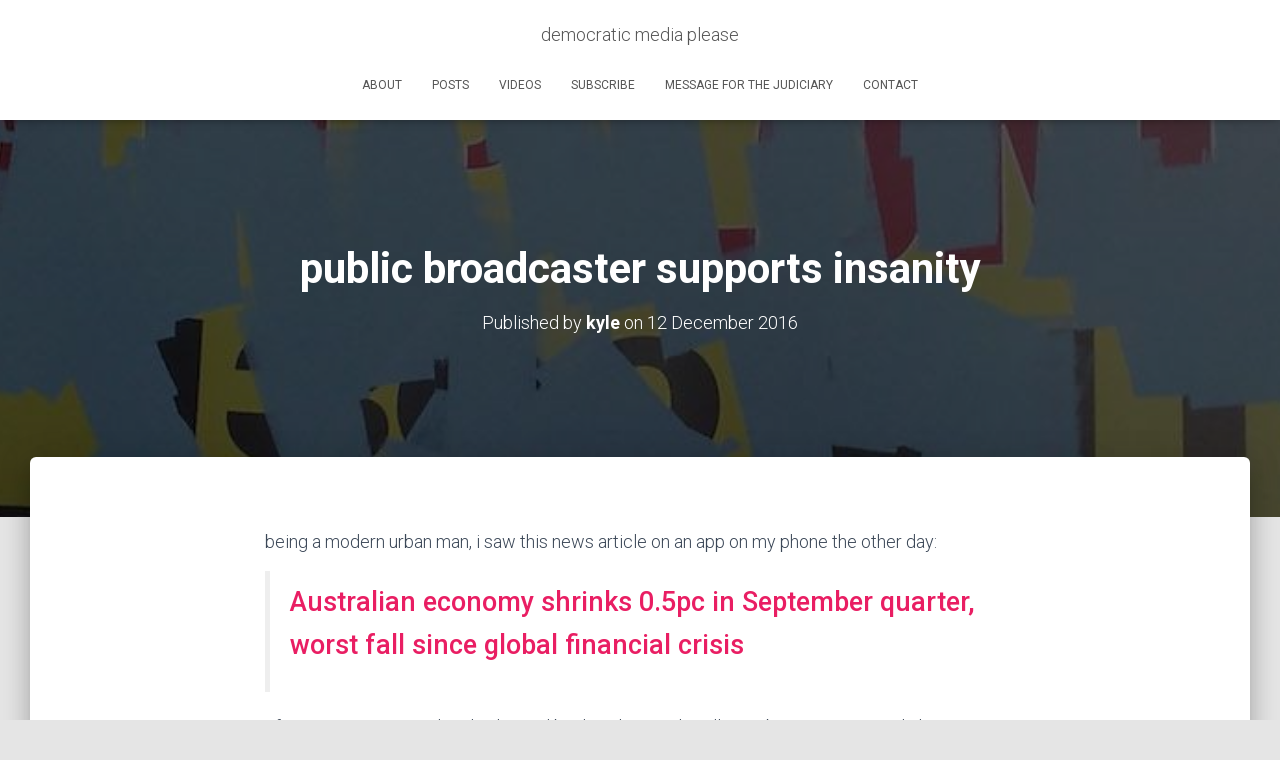

--- FILE ---
content_type: text/html; charset=UTF-8
request_url: https://democraticmediaplease.net/2016/12/public-broadcaster-supports-insanity/
body_size: 10718
content:
<!DOCTYPE html>
<html lang="en-AU">

<head>
	<meta charset='UTF-8'>
	<meta name="viewport" content="width=device-width, initial-scale=1">
	<link rel="profile" href="https://gmpg.org/xfn/11">
		<title>public broadcaster supports insanity &#8211; democratic media please</title>
<meta name='robots' content='max-image-preview:large' />
<link rel='dns-prefetch' href='//www.youtube.com' />
<link rel='dns-prefetch' href='//fonts.googleapis.com' />
<link rel='dns-prefetch' href='//s.w.org' />
<link rel="alternate" type="application/rss+xml" title="democratic media please &raquo; Feed" href="https://democraticmediaplease.net/feed/" />
<link rel="alternate" type="application/rss+xml" title="democratic media please &raquo; Comments Feed" href="https://democraticmediaplease.net/comments/feed/" />
		<script type="text/javascript">
			window._wpemojiSettings = {"baseUrl":"https:\/\/s.w.org\/images\/core\/emoji\/13.1.0\/72x72\/","ext":".png","svgUrl":"https:\/\/s.w.org\/images\/core\/emoji\/13.1.0\/svg\/","svgExt":".svg","source":{"concatemoji":"https:\/\/democraticmediaplease.net\/wp-includes\/js\/wp-emoji-release.min.js?ver=5.8.12"}};
			!function(e,a,t){var n,r,o,i=a.createElement("canvas"),p=i.getContext&&i.getContext("2d");function s(e,t){var a=String.fromCharCode;p.clearRect(0,0,i.width,i.height),p.fillText(a.apply(this,e),0,0);e=i.toDataURL();return p.clearRect(0,0,i.width,i.height),p.fillText(a.apply(this,t),0,0),e===i.toDataURL()}function c(e){var t=a.createElement("script");t.src=e,t.defer=t.type="text/javascript",a.getElementsByTagName("head")[0].appendChild(t)}for(o=Array("flag","emoji"),t.supports={everything:!0,everythingExceptFlag:!0},r=0;r<o.length;r++)t.supports[o[r]]=function(e){if(!p||!p.fillText)return!1;switch(p.textBaseline="top",p.font="600 32px Arial",e){case"flag":return s([127987,65039,8205,9895,65039],[127987,65039,8203,9895,65039])?!1:!s([55356,56826,55356,56819],[55356,56826,8203,55356,56819])&&!s([55356,57332,56128,56423,56128,56418,56128,56421,56128,56430,56128,56423,56128,56447],[55356,57332,8203,56128,56423,8203,56128,56418,8203,56128,56421,8203,56128,56430,8203,56128,56423,8203,56128,56447]);case"emoji":return!s([10084,65039,8205,55357,56613],[10084,65039,8203,55357,56613])}return!1}(o[r]),t.supports.everything=t.supports.everything&&t.supports[o[r]],"flag"!==o[r]&&(t.supports.everythingExceptFlag=t.supports.everythingExceptFlag&&t.supports[o[r]]);t.supports.everythingExceptFlag=t.supports.everythingExceptFlag&&!t.supports.flag,t.DOMReady=!1,t.readyCallback=function(){t.DOMReady=!0},t.supports.everything||(n=function(){t.readyCallback()},a.addEventListener?(a.addEventListener("DOMContentLoaded",n,!1),e.addEventListener("load",n,!1)):(e.attachEvent("onload",n),a.attachEvent("onreadystatechange",function(){"complete"===a.readyState&&t.readyCallback()})),(n=t.source||{}).concatemoji?c(n.concatemoji):n.wpemoji&&n.twemoji&&(c(n.twemoji),c(n.wpemoji)))}(window,document,window._wpemojiSettings);
		</script>
		<style type="text/css">
img.wp-smiley,
img.emoji {
	display: inline !important;
	border: none !important;
	box-shadow: none !important;
	height: 1em !important;
	width: 1em !important;
	margin: 0 .07em !important;
	vertical-align: -0.1em !important;
	background: none !important;
	padding: 0 !important;
}
</style>
	<link rel='stylesheet' id='wp-block-library-css'  href='https://democraticmediaplease.net/wp-includes/css/dist/block-library/style.min.css?ver=5.8.12' type='text/css' media='all' />
<link rel='stylesheet' id='download-button-css'  href='https://democraticmediaplease.net/wp-content/plugins/download-button/style.css?ver=5.8.12' type='text/css' media='all' />
<link rel='stylesheet' id='lbwps-styles-css'  href='https://democraticmediaplease.net/wp-content/plugins/lightbox-photoswipe/assets/styles/default.css?ver=3.2.2' type='text/css' media='all' />
<link rel='stylesheet' id='dashicons-css'  href='https://democraticmediaplease.net/wp-includes/css/dashicons.min.css?ver=5.8.12' type='text/css' media='all' />
<link rel='stylesheet' id='thickbox-css'  href='https://democraticmediaplease.net/wp-includes/js/thickbox/thickbox.css?ver=5.8.12' type='text/css' media='all' />
<link rel='stylesheet' id='bootstrap-css'  href='https://democraticmediaplease.net/wp-content/themes/hestia/assets/bootstrap/css/bootstrap.min.css?ver=1.0.2' type='text/css' media='all' />
<link rel='stylesheet' id='hestia-font-sizes-css'  href='https://democraticmediaplease.net/wp-content/themes/hestia/assets/css/font-sizes.min.css?ver=3.0.19' type='text/css' media='all' />
<link rel='stylesheet' id='hestia_style-css'  href='https://democraticmediaplease.net/wp-content/themes/hestia/style.min.css?ver=3.0.19' type='text/css' media='all' />
<style id='hestia_style-inline-css' type='text/css'>
.hestia-top-bar, .hestia-top-bar .widget.widget_shopping_cart .cart_list {
			background-color: #363537
		}
		.hestia-top-bar .widget .label-floating input[type=search]:-webkit-autofill {
			-webkit-box-shadow: inset 0 0 0px 9999px #363537
		}.hestia-top-bar, .hestia-top-bar .widget .label-floating input[type=search], .hestia-top-bar .widget.widget_search form.form-group:before, .hestia-top-bar .widget.widget_product_search form.form-group:before, .hestia-top-bar .widget.widget_shopping_cart:before {
			color: #ffffff
		} 
		.hestia-top-bar .widget .label-floating input[type=search]{
			-webkit-text-fill-color:#ffffff !important 
		}
		.hestia-top-bar div.widget.widget_shopping_cart:before, .hestia-top-bar .widget.widget_product_search form.form-group:before, .hestia-top-bar .widget.widget_search form.form-group:before{
			background-color: #ffffff
		}.hestia-top-bar a, .hestia-top-bar .top-bar-nav li a {
			color: #ffffff
		}
		.hestia-top-bar ul li a[href*="mailto:"]:before, .hestia-top-bar ul li a[href*="tel:"]:before{
			background-color: #ffffff
		}
		.hestia-top-bar a:hover, .hestia-top-bar .top-bar-nav li a:hover {
			color: #eeeeee
		}
		.hestia-top-bar ul li:hover a[href*="mailto:"]:before, .hestia-top-bar ul li:hover a[href*="tel:"]:before{
			background-color: #eeeeee
		}
		

		a,
		.navbar .dropdown-menu li:hover > a,
		.navbar .dropdown-menu li:focus > a,
		.navbar .dropdown-menu li:active > a,
		.navbar .navbar-nav > li .dropdown-menu li:hover > a,
		body:not(.home) .navbar-default .navbar-nav > .active:not(.btn) > a,
		body:not(.home) .navbar-default .navbar-nav > .active:not(.btn) > a:hover,
		body:not(.home) .navbar-default .navbar-nav > .active:not(.btn) > a:focus,
		a:hover,
		.card-blog a.moretag:hover,
		.card-blog a.more-link:hover,
		.widget a:hover,
		.has-text-color.has-accent-color,
		p.has-text-color a {
		    color:#e91e63;
		}
		
		.svg-text-color{
			fill:#e91e63;
		}
		
		.pagination span.current, .pagination span.current:focus, .pagination span.current:hover {
			border-color:#e91e63
		}
		
		button,
		button:hover,
		.woocommerce .track_order button[type="submit"],
		.woocommerce .track_order button[type="submit"]:hover,
		div.wpforms-container .wpforms-form button[type=submit].wpforms-submit,
		div.wpforms-container .wpforms-form button[type=submit].wpforms-submit:hover,
		input[type="button"],
		input[type="button"]:hover,
		input[type="submit"],
		input[type="submit"]:hover,
		input#searchsubmit,
		.pagination span.current,
		.pagination span.current:focus,
		.pagination span.current:hover,
		.btn.btn-primary,
		.btn.btn-primary:link,
		.btn.btn-primary:hover,
		.btn.btn-primary:focus,
		.btn.btn-primary:active,
		.btn.btn-primary.active,
		.btn.btn-primary.active:focus,
		.btn.btn-primary.active:hover,
		.btn.btn-primary:active:hover,
		.btn.btn-primary:active:focus,
		.btn.btn-primary:active:hover,
		.hestia-sidebar-open.btn.btn-rose,
		.hestia-sidebar-close.btn.btn-rose,
		.hestia-sidebar-open.btn.btn-rose:hover,
		.hestia-sidebar-close.btn.btn-rose:hover,
		.hestia-sidebar-open.btn.btn-rose:focus,
		.hestia-sidebar-close.btn.btn-rose:focus,
		.label.label-primary,
		.hestia-work .portfolio-item:nth-child(6n+1) .label,
		.nav-cart .nav-cart-content .widget .buttons .button,
		.has-accent-background-color[class*="has-background"] {
		    background-color: #e91e63;
		}
		
		@media (max-width: 768px) {
	
			.navbar-default .navbar-nav>li>a:hover,
			.navbar-default .navbar-nav>li>a:focus,
			.navbar .navbar-nav .dropdown .dropdown-menu li a:hover,
			.navbar .navbar-nav .dropdown .dropdown-menu li a:focus,
			.navbar button.navbar-toggle:hover,
			.navbar .navbar-nav li:hover > a i {
			    color: #e91e63;
			}
		}
		
		body:not(.woocommerce-page) button:not([class^="fl-"]):not(.hestia-scroll-to-top):not(.navbar-toggle):not(.close),
		body:not(.woocommerce-page) .button:not([class^="fl-"]):not(hestia-scroll-to-top):not(.navbar-toggle):not(.add_to_cart_button):not(.product_type_grouped):not(.product_type_external),
		div.wpforms-container .wpforms-form button[type=submit].wpforms-submit,
		input[type="submit"],
		input[type="button"],
		.btn.btn-primary,
		.widget_product_search button[type="submit"],
		.hestia-sidebar-open.btn.btn-rose,
		.hestia-sidebar-close.btn.btn-rose,
		.everest-forms button[type=submit].everest-forms-submit-button {
		    -webkit-box-shadow: 0 2px 2px 0 rgba(233,30,99,0.14),0 3px 1px -2px rgba(233,30,99,0.2),0 1px 5px 0 rgba(233,30,99,0.12);
		    box-shadow: 0 2px 2px 0 rgba(233,30,99,0.14),0 3px 1px -2px rgba(233,30,99,0.2),0 1px 5px 0 rgba(233,30,99,0.12);
		}
		
		.card .header-primary, .card .content-primary,
		.everest-forms button[type=submit].everest-forms-submit-button {
		    background: #e91e63;
		}
		
		body:not(.woocommerce-page) .button:not([class^="fl-"]):not(.hestia-scroll-to-top):not(.navbar-toggle):not(.add_to_cart_button):hover,
		body:not(.woocommerce-page) button:not([class^="fl-"]):not(.hestia-scroll-to-top):not(.navbar-toggle):not(.close):hover,
		div.wpforms-container .wpforms-form button[type=submit].wpforms-submit:hover,
		input[type="submit"]:hover,
		input[type="button"]:hover,
		input#searchsubmit:hover,
		.widget_product_search button[type="submit"]:hover,
		.pagination span.current,
		.btn.btn-primary:hover,
		.btn.btn-primary:focus,
		.btn.btn-primary:active,
		.btn.btn-primary.active,
		.btn.btn-primary:active:focus,
		.btn.btn-primary:active:hover,
		.hestia-sidebar-open.btn.btn-rose:hover,
		.hestia-sidebar-close.btn.btn-rose:hover,
		.pagination span.current:hover,
		.everest-forms button[type=submit].everest-forms-submit-button:hover,
 		.everest-forms button[type=submit].everest-forms-submit-button:focus,
 		.everest-forms button[type=submit].everest-forms-submit-button:active {
			-webkit-box-shadow: 0 14px 26px -12px rgba(233,30,99,0.42),0 4px 23px 0 rgba(0,0,0,0.12),0 8px 10px -5px rgba(233,30,99,0.2);
		    box-shadow: 0 14px 26px -12px rgba(233,30,99,0.42),0 4px 23px 0 rgba(0,0,0,0.12),0 8px 10px -5px rgba(233,30,99,0.2);
			color: #fff;
		}
		
		.form-group.is-focused .form-control {
			background-image: -webkit-gradient(linear,left top, left bottom,from(#e91e63),to(#e91e63)),-webkit-gradient(linear,left top, left bottom,from(#d2d2d2),to(#d2d2d2));
			background-image: -webkit-linear-gradient(linear,left top, left bottom,from(#e91e63),to(#e91e63)),-webkit-linear-gradient(linear,left top, left bottom,from(#d2d2d2),to(#d2d2d2));
			background-image: linear-gradient(linear,left top, left bottom,from(#e91e63),to(#e91e63)),linear-gradient(linear,left top, left bottom,from(#d2d2d2),to(#d2d2d2));
		}
		
		.navbar:not(.navbar-transparent) li:not(.btn):hover > a,
		.navbar li.on-section:not(.btn) > a,
		.navbar.full-screen-menu.navbar-transparent li:not(.btn):hover > a,
		.navbar.full-screen-menu .navbar-toggle:hover,
		.navbar:not(.navbar-transparent) .nav-cart:hover,
		.navbar:not(.navbar-transparent) .hestia-toggle-search:hover {
				color:#e91e63
		}
		
			.header-filter-gradient {
				background: linear-gradient(45deg, rgba(29,175,175,1) 0%, rgb(95,203,154) 100%);
			}
			.has-text-color.has-header-gradient-color { color: #1dafaf; }
			.has-header-gradient-background-color[class*="has-background"] { background-color: #1dafaf; }
			
		.has-text-color.has-background-color-color { color: #E5E5E5; }
		.has-background-color-background-color[class*="has-background"] { background-color: #E5E5E5; }
		
.btn.btn-primary:not(.colored-button):not(.btn-left):not(.btn-right):not(.btn-just-icon):not(.menu-item), input[type="submit"]:not(.search-submit), body:not(.woocommerce-account) .woocommerce .button.woocommerce-Button, .woocommerce .product button.button, .woocommerce .product button.button.alt, .woocommerce .product #respond input#submit, .woocommerce-cart .blog-post .woocommerce .cart-collaterals .cart_totals .checkout-button, .woocommerce-checkout #payment #place_order, .woocommerce-account.woocommerce-page button.button, .woocommerce .track_order button[type="submit"], .nav-cart .nav-cart-content .widget .buttons .button, .woocommerce a.button.wc-backward, body.woocommerce .wccm-catalog-item a.button, body.woocommerce a.wccm-button.button, form.woocommerce-form-coupon button.button, div.wpforms-container .wpforms-form button[type=submit].wpforms-submit, div.woocommerce a.button.alt, div.woocommerce table.my_account_orders .button, .btn.colored-button, .btn.btn-left, .btn.btn-right, .btn:not(.colored-button):not(.btn-left):not(.btn-right):not(.btn-just-icon):not(.menu-item):not(.hestia-sidebar-open):not(.hestia-sidebar-close){ padding-top:15px;  padding-bottom:15px;  padding-left:33px;  padding-right:33px; }
.btn.btn-primary:not(.colored-button):not(.btn-left):not(.btn-right):not(.btn-just-icon):not(.menu-item), input[type="submit"]:not(.search-submit), body:not(.woocommerce-account) .woocommerce .button.woocommerce-Button, .woocommerce .product button.button, .woocommerce .product button.button.alt, .woocommerce .product #respond input#submit, .woocommerce-cart .blog-post .woocommerce .cart-collaterals .cart_totals .checkout-button, .woocommerce-checkout #payment #place_order, .woocommerce-account.woocommerce-page button.button, .woocommerce .track_order button[type="submit"], .nav-cart .nav-cart-content .widget .buttons .button, .woocommerce a.button.wc-backward, body.woocommerce .wccm-catalog-item a.button, body.woocommerce a.wccm-button.button, form.woocommerce-form-coupon button.button, div.wpforms-container .wpforms-form button[type=submit].wpforms-submit, div.woocommerce a.button.alt, div.woocommerce table.my_account_orders .button, input[type="submit"].search-submit, .hestia-view-cart-wrapper .added_to_cart.wc-forward, .woocommerce-product-search button, .woocommerce-cart .actions .button, #secondary div[id^=woocommerce_price_filter] .button, .woocommerce div[id^=woocommerce_widget_cart].widget .buttons .button, .searchform input[type=submit], .searchform button, .search-form:not(.media-toolbar-primary) input[type=submit], .search-form:not(.media-toolbar-primary) button, .woocommerce-product-search input[type=submit], .btn.colored-button, .btn.btn-left, .btn.btn-right, .btn:not(.colored-button):not(.btn-left):not(.btn-right):not(.btn-just-icon):not(.menu-item):not(.hestia-sidebar-open):not(.hestia-sidebar-close){border-radius:3px;}

		body, ul, .tooltip-inner {
			font-family: Roboto;
		}
@media (min-width: 769px){
			.page-header.header-small .hestia-title,
			.page-header.header-small .title,
			h1.hestia-title.title-in-content,
			.main article.section .has-title-font-size {
				font-size: 42px;
			}}@media (max-width: 768px){
			.page-header.header-small .hestia-title,
			.page-header.header-small .title,
			h1.hestia-title.title-in-content,
			.main article.section .has-title-font-size {
				font-size: 26px;
			}}@media (max-width: 480px){
			.page-header.header-small .hestia-title,
			.page-header.header-small .title,
			h1.hestia-title.title-in-content,
			.main article.section .has-title-font-size {
				font-size: 26px;
			}}@media (min-width: 769px){.single-post-wrap, .page-content-wrap, .single-post-wrap ul, .page-content-wrap ul, .single-post-wrap ol, .page-content-wrap ol, .single-post-wrap dl, .page-content-wrap dl, .single-post-wrap table, .page-content-wrap table, .page-template-template-fullwidth article, .main article.section .has-body-font-size {
		font-size: 18px;
		}}@media (min-width: 769px){#carousel-hestia-generic .hestia-title{
		font-size: 61px;
		}#carousel-hestia-generic span.sub-title{
		font-size: 18px;
		}#carousel-hestia-generic .btn{
		font-size: 14px;
		}}@media (min-width: 769px){
		section.hestia-features .hestia-title,
		section.hestia-shop .hestia-title,
		section.hestia-work .hestia-title,
		section.hestia-team .hestia-title,
		section.hestia-pricing .hestia-title,
		section.hestia-ribbon .hestia-title,
		section.hestia-testimonials .hestia-title,
		section.hestia-subscribe h2.title,
		section.hestia-blogs .hestia-title,
		.section.related-posts .hestia-title,
		section.hestia-contact .hestia-title{
			font-size: 37px;
		}
		section.hestia-features .hestia-info h4.info-title,
		section.hestia-shop h4.card-title,
		section.hestia-team h4.card-title,
		section.hestia-testimonials h4.card-title,
		section.hestia-blogs h4.card-title,
		.section.related-posts h4.card-title,
		section.hestia-contact h4.card-title,
		section.hestia-contact .hestia-description h6{
			font-size: 18px;
		}
		section.hestia-work h4.card-title,
		section.hestia-contact .hestia-description h5{
			font-size: 23px;
		}
		section.hestia-contact .hestia-description h1{
			font-size: 42px;
		}
		section.hestia-contact .hestia-description h2{
			font-size: 37px;
		}
		section.hestia-contact .hestia-description h3{
			font-size: 32px;
		}
		section.hestia-contact .hestia-description h4{
			font-size: 27px;
		}}
</style>
<link rel='stylesheet' id='hestia_fonts-css'  href='https://fonts.googleapis.com/css?family=Roboto%3A300%2C400%2C500%2C700%7CRoboto+Slab%3A400%2C700&#038;subset=latin%2Clatin-ext&#038;ver=3.0.19' type='text/css' media='all' />
<link rel='stylesheet' id='hestia-google-font-roboto-css'  href='//fonts.googleapis.com/css?family=Roboto%3A300%2C400%2C500%2C700&#038;subset=latin&#038;ver=5.8.12' type='text/css' media='all' />
<script type='text/javascript' src='https://www.youtube.com/iframe_api?ver=5.8.12' id='qed-stt-youtube-js'></script>
<script type='text/javascript' id='qed-stt-js-js-extra'>
/* <![CDATA[ */
var STTSettings = {"only_link_singular":"1","link_audio":"1","link_video":"1","link_youtube":"1","auto_replace_ts":"0"};
/* ]]> */
</script>
<script type='text/javascript' src='https://democraticmediaplease.net/wp-content/plugins/skip-to-timestamp//js/skiptotimestamp.js?ver=5.8.12' id='qed-stt-js-js'></script>
<script type='text/javascript' src='https://democraticmediaplease.net/wp-includes/js/jquery/jquery.min.js?ver=3.6.0' id='jquery-core-js'></script>
<script type='text/javascript' src='https://democraticmediaplease.net/wp-includes/js/jquery/jquery-migrate.min.js?ver=3.3.2' id='jquery-migrate-js'></script>
<link rel="EditURI" type="application/rsd+xml" title="RSD" href="https://democraticmediaplease.net/xmlrpc.php?rsd" />
<link rel="wlwmanifest" type="application/wlwmanifest+xml" href="https://democraticmediaplease.net/wp-includes/wlwmanifest.xml" /> 
<meta name="generator" content="WordPress 5.8.12" />
<link rel="canonical" href="https://democraticmediaplease.net/2016/12/public-broadcaster-supports-insanity/" />
<link rel='shortlink' href='https://democraticmediaplease.net/?p=2053' />
<link rel="alternate" type="application/json+oembed" href="https://democraticmediaplease.net/wp-json/oembed/1.0/embed?url=https%3A%2F%2Fdemocraticmediaplease.net%2F2016%2F12%2Fpublic-broadcaster-supports-insanity%2F" />
<link rel="alternate" type="text/xml+oembed" href="https://democraticmediaplease.net/wp-json/oembed/1.0/embed?url=https%3A%2F%2Fdemocraticmediaplease.net%2F2016%2F12%2Fpublic-broadcaster-supports-insanity%2F&#038;format=xml" />
</head>

<body class="post-template-default single single-post postid-2053 single-format-standard blog-post header-layout-default">
		<div class="wrapper post-2053 post type-post status-publish format-standard hentry category-posts default ">
		<header class="header ">
			<div style="display: none"></div>		<nav class="navbar navbar-default navbar-fixed-top  hestia_center navbar-not-transparent">
						<div class="container">
						<div class="navbar-header">
			<div class="title-logo-wrapper">
				<a class="navbar-brand" href="https://democraticmediaplease.net/"
						title="democratic media please">
					<p>democratic media please</p></a>
			</div>
								<div class="navbar-toggle-wrapper">
						<button type="button" class="navbar-toggle" data-toggle="collapse" data-target="#main-navigation">
				<span class="icon-bar"></span>
				<span class="icon-bar"></span>
				<span class="icon-bar"></span>
				<span class="sr-only">Toggle Navigation</span>
			</button>
					</div>
				</div>
		<div id="main-navigation" class="collapse navbar-collapse"><ul id="menu-top" class="nav navbar-nav"><li id="menu-item-650" class="menu-item menu-item-type-post_type menu-item-object-page menu-item-home menu-item-650"><a title="about" href="https://democraticmediaplease.net/">about</a></li>
<li id="menu-item-1301" class="menu-item menu-item-type-taxonomy menu-item-object-category current-post-ancestor current-menu-parent current-post-parent menu-item-1301"><a title="posts" href="https://democraticmediaplease.net/view/posts/">posts</a></li>
<li id="menu-item-1352" class="menu-item menu-item-type-taxonomy menu-item-object-category menu-item-1352"><a title="videos" href="https://democraticmediaplease.net/view/video/">videos</a></li>
<li id="menu-item-1001" class="menu-item menu-item-type-post_type menu-item-object-page menu-item-1001"><a title="subscribe" href="https://democraticmediaplease.net/subscribe/">subscribe</a></li>
<li id="menu-item-1011" class="menu-item menu-item-type-post_type menu-item-object-page menu-item-1011"><a title="message for the judiciary" href="https://democraticmediaplease.net/message-for-the-judiciary/">message for the judiciary</a></li>
<li id="menu-item-1515" class="menu-item menu-item-type-post_type menu-item-object-page menu-item-1515"><a title="contact" href="https://democraticmediaplease.net/contact/">contact</a></li>
</ul></div>			</div>
					</nav>
				</header>
<div id="primary" class="boxed-layout-header page-header header-small" data-parallax="active" ><div class="container"><div class="row"><div class="col-md-10 col-md-offset-1 text-center"><h1 class="hestia-title entry-title">public broadcaster supports insanity</h1><h4 class="author">Published by <a href="https://democraticmediaplease.net/author/kyle/" class="vcard author"><strong class="fn">kyle</strong></a> on <time class="entry-date published" datetime="2016-12-12T17:10:20+11:00" content="2016-12-12">12 December 2016</time><time class="updated hestia-hidden" datetime="2017-12-17T12:32:51+11:00">12 December 2016</time></h4></div></div></div><div class="header-filter" style="background-image: url(https://democraticmediaplease.net/files/index.jpg);"></div></div>
<div class="main  main-raised ">
	<div class="blog-post blog-post-wrapper">
		<div class="container">
			<article id="post-2053" class="section section-text">
	<div class="row">
				<div class="col-md-8 single-post-container col-md-offset-2" data-layout="full-width">

			<div class="single-post-wrap entry-content"><p>being a modern urban man, i saw this news article on an app on my phone the other day:</p>
<blockquote>
<h4><a href="http://www.abc.net.au/news/2016-12-07/economic-growth-gdp-data-abs/8099480">Australian economy shrinks 0.5pc in September quarter, worst fall since global financial crisis</a></h4>
</blockquote>
<p>of course i was immediately alarmed by this alarming headline — because even a slight stutter in growth could signal that our capitalist house of cards is going to come tumbling down, and we are all going to die of our investment properties being devalued substantially.</p>
<p>but seriously, the thing that concerns me about this article is the second line: &#8220;the annual rate of growth came in at an anaemic 1.8 per cent, according to the bureau of statistics data, also below expectations.&#8221;</p>
<p>so while the september quarter saw a drop of 0.5 per cent, the year still saw an overall economic growth of 1.8pc — but this growth is described as an &#8220;anaemic 1.8 per cent&#8221;??????</p>
<p>at that &#8220;anaemic&#8221; rate of annual growth, our economy will be<strong><em> double</em></strong> the size in 38.5 years, so by 2055 our economy will <em><strong>twice the size</strong></em>: the production of this nation (and presumably the producing and consuming population), <em><strong>twice the fucking size</strong></em> — considering the ecological limits we are already facing in terms of resources (peak oil, peak everything), and the issue of climate change, this idea of constant growth is completely and utterly insane.</p>
<p>if it doesn&#8217;t seem insane enough for you yet, with a doubling time of 38.5 years on our &#8220;anaemic&#8221; 1.8pc growth rate, the economy will have doubled in size again by the year 2094, meaning the australian economy will be 4 times it&#8217;s current size, and by 2133 it will be 8 times the size, by 2172 16 times the size, and by 2211 it will be 32 times the size&#8230; can&#8217;t see a problem there&#8230;</p>
<p>the longer we refuse to recognise this problem, the worse the consequences will be — but our public broadcaster (who you would think would do better than their deranged for-profit peers) unhelpfully presents this insanely unsustainable level of growth to us as &#8220;anaemic&#8221;&#8230; smh&#8230;</p>
<p>what&#8217;s the implication of these allegations of anaemia? that we should really be aiming for solid growth of 3%, so we are demanding twice as much of our already dwindling natural resources by 2040 — now that wouldn&#8217;t be no wimpy, vegetarian, economy of sooky leftist feminists — that would be a real beef-fed beef-boy of a beefy economy that we could be beefing proud of!!!</p>
<p>this is just one of countless rock-solid examples of how the economic ideological hegemony of neo-liberalism has completely closed down discussion on the concept of growth: it is the good, the whole good and nothing but the good — our universities, politicians, for-profit media and public media alike fall in line with this crazy bulllshit like ignorant fools.</p>
<p>if the horrors of the present world we have constructed aren&#8217;t enough, you can rest assured we are creating an unprecedented future of truly global horrors that even the rich will struggle to insulate themselves from — thanks for doing your job well public media system!! bringing an apocalypse upon ourselves is definitely in the public interest!! tax-payer money well spent!!</p>
<p>i was taught to easily calculate the doubling time with a simple formula by dr. albert a. bartlett (died age 90 in 2013, former professor emeritus of the department of physics, university of colarado, boulder), whose message reached me via this lecture:</p>
<p><em><a href="http://thoughtmaybe.com/arithmetic-population-and-energy/">arithmetic, population and energy: the forgotten fundamentals of the energy crisis</a></em></p>
<p>the formula for doubling time is simple: doubling time = 70/percentage growth per unit time</p>
<p>(the 70 is approximately equal to 100 times the natural logarithm of 2, if you were wondering)</p>
<p>dr. bartlett&#8217;s big thing was trying to make it simple for people to understand what constant rates of annual growth mean: <strong><em>exponential growth</em></strong> — he would then like people to also think about what exponential growth means — sounds immensely reasonable to me, sounds like an academic doing their job well.</p>
<p>over the course of his life dr. bartlett repeatedly made this rather hopeful statement: &#8220;the greatest shortcoming of the human race is our inability to understand the exponential function&#8221; — i say it&#8217;s hopeful because it assumes it is our ability to comprehend that stops us comprehending, but really we <em>actively refuse</em> to comprehend because we don&#8217;t want to face our problems — the edifice of insane fictions everyone seems intent on maintaining and sheltering within presents a far greater problem than one of basic comprehension.</p>
<p>i can see how, in the current media climate, dr. barlett&#8217;s lecture would be regarded as a bit dull, but i think it&#8217;s great and also extremely funny at times — he cuts through the bullshit, and still, at such an old age, seems to be genuinely surprised and disappointed by the wilful bullshit of assorted expert idiots (which means he always retained hope and high-expectations for people and humanity) — the jokes he makes that fall flat with his audience are my favourite.</p>
<p>here&#8217;s dr. bartlett in 1944:</p>
<p><a href="https://democraticmediaplease.net/files/Albert_A._Bartlett_Los_Alamos_ID.png" rel="attachment wp-att-2054" data-lbwps-width="130" data-lbwps-height="180"><img loading="lazy" class="alignnone size-full wp-image-2054" src="https://democraticmediaplease.net/files/Albert_A._Bartlett_Los_Alamos_ID.png" alt="Albert_A._Bartlett_Los_Alamos_ID" width="130" height="180" /></a></p>
<p>what i&#8217;m doing (taking news articles and pointing out their growth-based stupidity) is exactly what dr. bartlett did in his lectures, and while it&#8217;s been a long time since i watched his lecture, this outrageously stupid article inspired me to continue dr. bartlett&#8217;s good work.</p>
<p>another great film that explores the same exponential growth issues in a more visually stimulating way is this:</p>
<p><a href="http://thoughtmaybe.com/blind-spot/">blindspot</a></p>
<p>it&#8217;s a powerful reminder of just how deep in the shit we are, and that we are running out of time — it&#8217;s a bit of a sausage fest, overwhelmingly speaking to men about the problems we face, but at least the title comes from a quote by one of the few women in the film (perhaps the only one?).</p>
<p>sometimes the pointlessness of making blog posts such as this strikes me, like it did just then — but then i remember all the truly pointless, ridiculous and awful things other people post about without qualms, and i remember this is actually really fucking important.</p>
<p>can we please do something about this? i&#8217;m actually dying&#8230;</p>
</div>
		<div class="section section-blog-info">
			<div class="row">
				<div class="col-md-6">
					<div class="entry-categories">Categories:						<span class="label label-primary"><a href="https://democraticmediaplease.net/view/posts/">posts</a></span>					</div>
									</div>
							</div>
			<hr>
					</div>
		</div>		</div>
</article>

		</div>
	</div>
</div>

			<div class="section related-posts">
				<div class="container">
					<div class="row">
						<div class="col-md-12">
							<h2 class="hestia-title text-center">Related Posts</h2>
							<div class="row">
																	<div class="col-md-4">
										<div class="card card-blog">
																							<div class="card-image">
													<a href="https://democraticmediaplease.net/2023/03/police-interview-re-flinders-street/" title="police interview and update (re: flinders street)">
														<img width="360" height="240" src="https://democraticmediaplease.net/files/Screenshot-10-360x240.png" class="attachment-hestia-blog size-hestia-blog wp-post-image" alt="" loading="lazy" />													</a>
												</div>
																						<div class="content">
												<h6 class="category text-info"><a href="https://democraticmediaplease.net/view/posts/" title="View all posts in posts" >posts</a> </h6>
												<h4 class="card-title">
													<a class="blog-item-title-link" href="https://democraticmediaplease.net/2023/03/police-interview-re-flinders-street/" title="police interview and update (re: flinders street)" rel="bookmark">
														police interview and update (re: flinders street)													</a>
												</h4>
												<p class="card-description">so the police finally got me on the telephone on the 2nd of january, and i agreed to go in for an interview that afternoon at melbourne west police station, where i was charged with<a class="moretag" href="https://democraticmediaplease.net/2023/03/police-interview-re-flinders-street/"> Read more&hellip;</a></p>
											</div>
										</div>
									</div>
																	<div class="col-md-4">
										<div class="card card-blog">
																							<div class="card-image">
													<a href="https://democraticmediaplease.net/2022/11/video-25th-november-2022-flinders-st-station/" title="video, 25th november 2022 (flinders st station)">
														<img width="360" height="240" src="https://democraticmediaplease.net/files/2022-11-25-360x240.jpg" class="attachment-hestia-blog size-hestia-blog wp-post-image" alt="" loading="lazy" />													</a>
												</div>
																						<div class="content">
												<h6 class="category text-info"><a href="https://democraticmediaplease.net/view/posts/" title="View all posts in posts" >posts</a> </h6>
												<h4 class="card-title">
													<a class="blog-item-title-link" href="https://democraticmediaplease.net/2022/11/video-25th-november-2022-flinders-st-station/" title="video, 25th november 2022 (flinders st station)" rel="bookmark">
														video, 25th november 2022 (flinders st station)													</a>
												</h4>
												<p class="card-description"></p>
											</div>
										</div>
									</div>
																	<div class="col-md-4">
										<div class="card card-blog">
																							<div class="card-image">
													<a href="https://democraticmediaplease.net/2022/11/adani-coal-train-shovellin-15-16-december-2021/" title="adani coal train shovellin&#8217;, 15-16 december 2021">
														<img width="360" height="240" src="https://democraticmediaplease.net/files/adanicoaltrainshovellin-360x240.jpg" class="attachment-hestia-blog size-hestia-blog wp-post-image" alt="" loading="lazy" />													</a>
												</div>
																						<div class="content">
												<h6 class="category text-info"><a href="https://democraticmediaplease.net/view/posts/" title="View all posts in posts" >posts</a> </h6>
												<h4 class="card-title">
													<a class="blog-item-title-link" href="https://democraticmediaplease.net/2022/11/adani-coal-train-shovellin-15-16-december-2021/" title="adani coal train shovellin&#8217;, 15-16 december 2021" rel="bookmark">
														adani coal train shovellin&#8217;, 15-16 december 2021													</a>
												</h4>
												<p class="card-description">the first train load of coal to come out of a new coal mine, especially one that travels out along a specially constructed railway, is something that coal barons generally love to celebrate. they might<a class="moretag" href="https://democraticmediaplease.net/2022/11/adani-coal-train-shovellin-15-16-december-2021/"> Read more&hellip;</a></p>
											</div>
										</div>
									</div>
																							</div>
						</div>
					</div>
				</div>
			</div>
			<div class="footer-wrapper">
						<footer class="footer footer-black footer-big">
						<div class="container">
																<div class="hestia-bottom-footer-content"><ul id="menu-top-1" class="footer-menu pull-left"><li class="menu-item menu-item-type-post_type menu-item-object-page menu-item-home menu-item-650"><a href="https://democraticmediaplease.net/">about</a></li>
<li class="menu-item menu-item-type-taxonomy menu-item-object-category current-post-ancestor current-menu-parent current-post-parent menu-item-1301"><a href="https://democraticmediaplease.net/view/posts/">posts</a></li>
<li class="menu-item menu-item-type-taxonomy menu-item-object-category menu-item-1352"><a href="https://democraticmediaplease.net/view/video/">videos</a></li>
<li class="menu-item menu-item-type-post_type menu-item-object-page menu-item-1001"><a href="https://democraticmediaplease.net/subscribe/">subscribe</a></li>
<li class="menu-item menu-item-type-post_type menu-item-object-page menu-item-1011"><a href="https://democraticmediaplease.net/message-for-the-judiciary/">message for the judiciary</a></li>
<li class="menu-item menu-item-type-post_type menu-item-object-page menu-item-1515"><a href="https://democraticmediaplease.net/contact/">contact</a></li>
</ul>		</div>			</div>
					</footer>
				</div>
	</div>
<div class="pswp" tabindex="-1" role="dialog" aria-hidden="true">
    <div class="pswp__bg"></div>
    <div class="pswp__scroll-wrap">
        <div class="pswp__container">
            <div class="pswp__item"></div>
            <div class="pswp__item"></div>
            <div class="pswp__item"></div>
        </div>
        <div class="pswp__ui pswp__ui--hidden">
            <div class="pswp__top-bar">
                <div class="pswp__counter"></div>
                <button class="pswp__button pswp__button--close" title="Close (Esc)"></button>
                <button class="pswp__button pswp__button--share" title="Share"></button>
                <button class="pswp__button pswp__button--fs" title="Toggle fullscreen"></button>
                <button class="pswp__button pswp__button--zoom" title="Zoom in/out"></button>
                <div class="pswp__preloader">
                    <div class="pswp__preloader__icn">
                      <div class="pswp__preloader__cut">
                        <div class="pswp__preloader__donut"></div>
                      </div>
                    </div>
                </div>
            </div>
            <div class="pswp__share-modal pswp__share-modal--hidden pswp__single-tap">
                <div class="pswp__share-tooltip">
                </div> 
            </div>
            <button class="pswp__button pswp__button--arrow--left" title="Previous (arrow left)"></button>
            <button class="pswp__button pswp__button--arrow--right" title="Next (arrow right)"></button>
            <div class="pswp__caption">
                <div class="pswp__caption__center"></div>
            </div>
        </div>
    </div>
</div>    <style>
    .qed_stt_tslink {
        cursor: pointer;
    }
    </style>

		<button class="hestia-scroll-to-top">
			<svg  xmlns="http://www.w3.org/2000/svg" viewBox="0 0 320 512" width="12.5px" height="20px"><path d="M177 255.7l136 136c9.4 9.4 9.4 24.6 0 33.9l-22.6 22.6c-9.4 9.4-24.6 9.4-33.9 0L160 351.9l-96.4 96.4c-9.4 9.4-24.6 9.4-33.9 0L7 425.7c-9.4-9.4-9.4-24.6 0-33.9l136-136c9.4-9.5 24.6-9.5 34-.1zm-34-192L7 199.7c-9.4 9.4-9.4 24.6 0 33.9l22.6 22.6c9.4 9.4 24.6 9.4 33.9 0l96.4-96.4 96.4 96.4c9.4 9.4 24.6 9.4 33.9 0l22.6-22.6c9.4-9.4 9.4-24.6 0-33.9l-136-136c-9.2-9.4-24.4-9.4-33.8 0z"></path></svg>
		</button>
		<script type='text/javascript' id='lbwps-js-extra'>
/* <![CDATA[ */
var lbwpsOptions = {"label_facebook":"Share on Facebook","label_twitter":"Tweet","label_pinterest":"Pin it","label_download":"Download image","label_copyurl":"Copy image URL","share_facebook":"1","share_twitter":"1","share_pinterest":"1","share_download":"1","share_direct":"0","share_copyurl":"0","share_custom_label":"","share_custom_link":"","wheelmode":"close","close_on_drag":"1","history":"1","show_counter":"1","show_fullscreen":"1","show_zoom":"1","show_caption":"1","loop":"1","pinchtoclose":"1","taptotoggle":"1","spacing":"12","close_on_click":"1","fulldesktop":"0","use_alt":"0","desktop_slider":"1","idletime":"4000","hide_scrollbars":"1"};
/* ]]> */
</script>
<script type='text/javascript' src='https://democraticmediaplease.net/wp-content/plugins/lightbox-photoswipe/assets/scripts.js?ver=3.2.2' id='lbwps-js'></script>
<script type='text/javascript' src='https://democraticmediaplease.net/wp-includes/js/comment-reply.min.js?ver=5.8.12' id='comment-reply-js'></script>
<script type='text/javascript' src='https://democraticmediaplease.net/wp-content/themes/hestia/assets/bootstrap/js/bootstrap.min.js?ver=1.0.2' id='jquery-bootstrap-js'></script>
<script type='text/javascript' src='https://democraticmediaplease.net/wp-includes/js/jquery/ui/core.min.js?ver=1.12.1' id='jquery-ui-core-js'></script>
<script type='text/javascript' id='hestia_scripts-js-extra'>
/* <![CDATA[ */
var requestpost = {"ajaxurl":"https:\/\/democraticmediaplease.net\/wp-admin\/admin-ajax.php","disable_autoslide":"","masonry":""};
/* ]]> */
</script>
<script type='text/javascript' src='https://democraticmediaplease.net/wp-content/themes/hestia/assets/js/script.min.js?ver=3.0.19' id='hestia_scripts-js'></script>
<script type='text/javascript' src='https://democraticmediaplease.net/wp-includes/js/wp-embed.min.js?ver=5.8.12' id='wp-embed-js'></script>
<script defer src="https://static.cloudflareinsights.com/beacon.min.js/vcd15cbe7772f49c399c6a5babf22c1241717689176015" integrity="sha512-ZpsOmlRQV6y907TI0dKBHq9Md29nnaEIPlkf84rnaERnq6zvWvPUqr2ft8M1aS28oN72PdrCzSjY4U6VaAw1EQ==" data-cf-beacon='{"version":"2024.11.0","token":"21302754a7a646f2a499757df1ddd1ef","r":1,"server_timing":{"name":{"cfCacheStatus":true,"cfEdge":true,"cfExtPri":true,"cfL4":true,"cfOrigin":true,"cfSpeedBrain":true},"location_startswith":null}}' crossorigin="anonymous"></script>
</body>
</html>


--- FILE ---
content_type: text/css
request_url: https://democraticmediaplease.net/wp-content/plugins/download-button/style.css?ver=5.8.12
body_size: -303
content:
.download-button {
    margin-bottom: 42px;
}

.download-button .button {
    color: #5e5d5d;
    background-color: #d9d9d9;
    border: 1px solid #c8c8c8;
    border-radius: 10px;
    padding: 6px 12px 6px 12px;
    margin-right: 8px;
    box-shadow: none !important;
    font-size: 0.8em;
    font-weight: bold;
}

.download-button .button:hover {
    color: #464343 !important;
    border: 1px solid #777;
}

.download-button small {
    font-size: 0.7em;
}